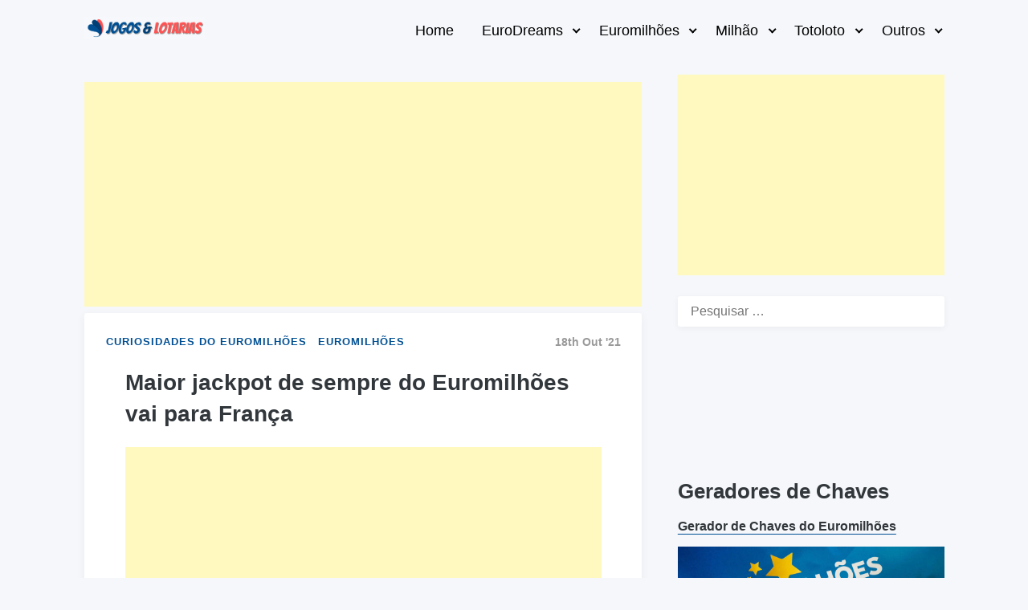

--- FILE ---
content_type: text/html; charset=UTF-8
request_url: https://jogoselotarias.com/maior-jackpot-de-sempre-do-euromilhoes-vai-para-franca/
body_size: 10814
content:
<!doctype html>
<html lang="pt-PT" prefix="og: https://ogp.me/ns#" class="no-js">
<head>

	
	<script src="https://jsc.mgid.com/site/744236.js" async type="fc337c15d442d2f93c6c8d5a-text/javascript">
</script>

	<script src="https://jsc.mgid.com/site/744236.js" async type="fc337c15d442d2f93c6c8d5a-text/javascript">
</script>

	
	<meta name='ir-site-verification-token' value='-2068725827'>

<meta name="google-site-verification" content="lQBMhbcTQtGkhs-XTlktwXmnjkoAmGvplpQrcOosyrw" />

<script async src="https://pagead2.googlesyndication.com/pagead/js/adsbygoogle.js?client=ca-pub-2145635206783417" crossorigin="anonymous" type="fc337c15d442d2f93c6c8d5a-text/javascript"></script>
	
	<meta charset="UTF-8">
	<meta name="viewport" content="width=device-width, initial-scale=1, minimum-scale=1">
	<link rel="profile" href="https://gmpg.org/xfn/11">

		<!-- Chrome, Firefox OS and Opera -->
	<meta name="theme-color" content="#004f93">
	<!-- Windows Phone -->
	<meta name="msapplication-navbutton-color" content="#004f93">
	<!-- iOS Safari -->
	<meta name="apple-mobile-web-app-capable" content="yes">
	<meta name="apple-mobile-web-app-status-bar-style" content="black-translucent">

			<script type="fc337c15d442d2f93c6c8d5a-text/javascript">document.documentElement.classList.remove("no-js");</script>
	
	
<!-- Search Engine Optimization by Rank Math - https://rankmath.com/ -->
<title>Maior jackpot de sempre do Euromilhões vai para França - Jogos &amp; Lotarias</title>
<meta name="description" content="O maior jackpot de sempre do Euromilhões, no valor de 220 milhões de euros, vai para o bolso de um único apostador na França."/>
<meta name="robots" content="follow, index, max-snippet:-1, max-video-preview:-1, max-image-preview:large"/>
<link rel="canonical" href="https://jogoselotarias.com/maior-jackpot-de-sempre-do-euromilhoes-vai-para-franca/" />
<meta property="og:locale" content="pt_PT" />
<meta property="og:type" content="article" />
<meta property="og:title" content="Maior jackpot de sempre do Euromilhões vai para França - Jogos &amp; Lotarias" />
<meta property="og:description" content="O maior jackpot de sempre do Euromilhões, no valor de 220 milhões de euros, vai para o bolso de um único apostador na França." />
<meta property="og:url" content="https://jogoselotarias.com/maior-jackpot-de-sempre-do-euromilhoes-vai-para-franca/" />
<meta property="og:site_name" content="Jogos &amp; Lotarias" />
<meta property="article:section" content="Curiosidades do Euromilhões" />
<meta property="og:updated_time" content="2021-11-08T12:08:49+01:00" />
<meta property="article:published_time" content="2021-10-18T10:42:25+01:00" />
<meta property="article:modified_time" content="2021-11-08T12:08:49+01:00" />
<meta name="twitter:card" content="summary_large_image" />
<meta name="twitter:title" content="Maior jackpot de sempre do Euromilhões vai para França - Jogos &amp; Lotarias" />
<meta name="twitter:description" content="O maior jackpot de sempre do Euromilhões, no valor de 220 milhões de euros, vai para o bolso de um único apostador na França." />
<meta name="twitter:label1" content="Written by" />
<meta name="twitter:data1" content="Jogos &#038; Lotarias" />
<meta name="twitter:label2" content="Time to read" />
<meta name="twitter:data2" content="Less than a minute" />
<script type="application/ld+json" class="rank-math-schema">{"@context":"https://schema.org","@graph":[{"@type":["Person","Organization"],"@id":"https://jogoselotarias.com/#person","name":"Jogos &amp; Lotarias","logo":{"@type":"ImageObject","@id":"https://jogoselotarias.com/#logo","url":"https://jogoselotarias.com/wp-content/uploads/2024/03/Jogos-e-Lotarias-Lovo-v2-Cinza-150x150.png","contentUrl":"https://jogoselotarias.com/wp-content/uploads/2024/03/Jogos-e-Lotarias-Lovo-v2-Cinza-150x150.png","caption":"Jogos &amp; Lotarias","inLanguage":"pt-PT"},"image":{"@type":"ImageObject","@id":"https://jogoselotarias.com/#logo","url":"https://jogoselotarias.com/wp-content/uploads/2024/03/Jogos-e-Lotarias-Lovo-v2-Cinza-150x150.png","contentUrl":"https://jogoselotarias.com/wp-content/uploads/2024/03/Jogos-e-Lotarias-Lovo-v2-Cinza-150x150.png","caption":"Jogos &amp; Lotarias","inLanguage":"pt-PT"}},{"@type":"WebSite","@id":"https://jogoselotarias.com/#website","url":"https://jogoselotarias.com","name":"Jogos &amp; Lotarias","publisher":{"@id":"https://jogoselotarias.com/#person"},"inLanguage":"pt-PT"},{"@type":"WebPage","@id":"https://jogoselotarias.com/maior-jackpot-de-sempre-do-euromilhoes-vai-para-franca/#webpage","url":"https://jogoselotarias.com/maior-jackpot-de-sempre-do-euromilhoes-vai-para-franca/","name":"Maior jackpot de sempre do Euromilh\u00f5es vai para Fran\u00e7a - Jogos &amp; Lotarias","datePublished":"2021-10-18T10:42:25+01:00","dateModified":"2021-11-08T12:08:49+01:00","isPartOf":{"@id":"https://jogoselotarias.com/#website"},"inLanguage":"pt-PT"},{"@type":"Person","@id":"https://jogoselotarias.com/author/jogoselotarias/","name":"Jogos &#038; Lotarias","url":"https://jogoselotarias.com/author/jogoselotarias/","image":{"@type":"ImageObject","@id":"https://secure.gravatar.com/avatar/50991e88367d41e533506fcb14338c7dc35b26e25711ca930a968a4410fc6b71?s=96&amp;d=mm&amp;r=g","url":"https://secure.gravatar.com/avatar/50991e88367d41e533506fcb14338c7dc35b26e25711ca930a968a4410fc6b71?s=96&amp;d=mm&amp;r=g","caption":"Jogos &#038; Lotarias","inLanguage":"pt-PT"},"sameAs":["http://jogoselotarias.com"]},{"@type":"BlogPosting","headline":"Maior jackpot de sempre do Euromilh\u00f5es vai para Fran\u00e7a - Jogos &amp; Lotarias","keywords":"jackpot","datePublished":"2021-10-18T10:42:25+01:00","dateModified":"2021-11-08T12:08:49+01:00","articleSection":"Curiosidades do Euromilh\u00f5es, Euromilh\u00f5es","author":{"@id":"https://jogoselotarias.com/author/jogoselotarias/","name":"Jogos &amp; Lotarias"},"publisher":{"@id":"https://jogoselotarias.com/#person"},"description":"O maior jackpot de sempre do Euromilh\u00f5es, no valor de 220 milh\u00f5es de euros, vai para o bolso de um \u00fanico apostador na Fran\u00e7a.","name":"Maior jackpot de sempre do Euromilh\u00f5es vai para Fran\u00e7a - Jogos &amp; Lotarias","@id":"https://jogoselotarias.com/maior-jackpot-de-sempre-do-euromilhoes-vai-para-franca/#richSnippet","isPartOf":{"@id":"https://jogoselotarias.com/maior-jackpot-de-sempre-do-euromilhoes-vai-para-franca/#webpage"},"inLanguage":"pt-PT","mainEntityOfPage":{"@id":"https://jogoselotarias.com/maior-jackpot-de-sempre-do-euromilhoes-vai-para-franca/#webpage"}}]}</script>
<!-- /Rank Math WordPress SEO plugin -->

<link rel='dns-prefetch' href='//platform-api.sharethis.com' />
<link rel="alternate" type="application/rss+xml" title="Jogos &amp; Lotarias &raquo; Feed" href="https://jogoselotarias.com/feed/" />
<link rel="alternate" title="oEmbed (JSON)" type="application/json+oembed" href="https://jogoselotarias.com/wp-json/oembed/1.0/embed?url=https%3A%2F%2Fjogoselotarias.com%2Fmaior-jackpot-de-sempre-do-euromilhoes-vai-para-franca%2F" />
<link rel="alternate" title="oEmbed (XML)" type="text/xml+oembed" href="https://jogoselotarias.com/wp-json/oembed/1.0/embed?url=https%3A%2F%2Fjogoselotarias.com%2Fmaior-jackpot-de-sempre-do-euromilhoes-vai-para-franca%2F&#038;format=xml" />
<style id='wp-img-auto-sizes-contain-inline-css' type='text/css'>
img:is([sizes=auto i],[sizes^="auto," i]){contain-intrinsic-size:3000px 1500px}
/*# sourceURL=wp-img-auto-sizes-contain-inline-css */
</style>

<style id='wp-emoji-styles-inline-css' type='text/css'>

	img.wp-smiley, img.emoji {
		display: inline !important;
		border: none !important;
		box-shadow: none !important;
		height: 1em !important;
		width: 1em !important;
		margin: 0 0.07em !important;
		vertical-align: -0.1em !important;
		background: none !important;
		padding: 0 !important;
	}
/*# sourceURL=wp-emoji-styles-inline-css */
</style>
<link rel='stylesheet' id='wp-block-library-css' href='https://jogoselotarias.com/wp-includes/css/dist/block-library/style.min.css?ver=6.9' type='text/css' media='all' />
<style id='global-styles-inline-css' type='text/css'>
:root{--wp--preset--aspect-ratio--square: 1;--wp--preset--aspect-ratio--4-3: 4/3;--wp--preset--aspect-ratio--3-4: 3/4;--wp--preset--aspect-ratio--3-2: 3/2;--wp--preset--aspect-ratio--2-3: 2/3;--wp--preset--aspect-ratio--16-9: 16/9;--wp--preset--aspect-ratio--9-16: 9/16;--wp--preset--color--black: #000000;--wp--preset--color--cyan-bluish-gray: #abb8c3;--wp--preset--color--white: #ffffff;--wp--preset--color--pale-pink: #f78da7;--wp--preset--color--vivid-red: #cf2e2e;--wp--preset--color--luminous-vivid-orange: #ff6900;--wp--preset--color--luminous-vivid-amber: #fcb900;--wp--preset--color--light-green-cyan: #7bdcb5;--wp--preset--color--vivid-green-cyan: #00d084;--wp--preset--color--pale-cyan-blue: #8ed1fc;--wp--preset--color--vivid-cyan-blue: #0693e3;--wp--preset--color--vivid-purple: #9b51e0;--wp--preset--color--pixigo-green: #31B237;--wp--preset--gradient--vivid-cyan-blue-to-vivid-purple: linear-gradient(135deg,rgb(6,147,227) 0%,rgb(155,81,224) 100%);--wp--preset--gradient--light-green-cyan-to-vivid-green-cyan: linear-gradient(135deg,rgb(122,220,180) 0%,rgb(0,208,130) 100%);--wp--preset--gradient--luminous-vivid-amber-to-luminous-vivid-orange: linear-gradient(135deg,rgb(252,185,0) 0%,rgb(255,105,0) 100%);--wp--preset--gradient--luminous-vivid-orange-to-vivid-red: linear-gradient(135deg,rgb(255,105,0) 0%,rgb(207,46,46) 100%);--wp--preset--gradient--very-light-gray-to-cyan-bluish-gray: linear-gradient(135deg,rgb(238,238,238) 0%,rgb(169,184,195) 100%);--wp--preset--gradient--cool-to-warm-spectrum: linear-gradient(135deg,rgb(74,234,220) 0%,rgb(151,120,209) 20%,rgb(207,42,186) 40%,rgb(238,44,130) 60%,rgb(251,105,98) 80%,rgb(254,248,76) 100%);--wp--preset--gradient--blush-light-purple: linear-gradient(135deg,rgb(255,206,236) 0%,rgb(152,150,240) 100%);--wp--preset--gradient--blush-bordeaux: linear-gradient(135deg,rgb(254,205,165) 0%,rgb(254,45,45) 50%,rgb(107,0,62) 100%);--wp--preset--gradient--luminous-dusk: linear-gradient(135deg,rgb(255,203,112) 0%,rgb(199,81,192) 50%,rgb(65,88,208) 100%);--wp--preset--gradient--pale-ocean: linear-gradient(135deg,rgb(255,245,203) 0%,rgb(182,227,212) 50%,rgb(51,167,181) 100%);--wp--preset--gradient--electric-grass: linear-gradient(135deg,rgb(202,248,128) 0%,rgb(113,206,126) 100%);--wp--preset--gradient--midnight: linear-gradient(135deg,rgb(2,3,129) 0%,rgb(40,116,252) 100%);--wp--preset--font-size--small: 16px;--wp--preset--font-size--medium: 20px;--wp--preset--font-size--large: 36px;--wp--preset--font-size--x-large: 42px;--wp--preset--font-size--regular: 20px;--wp--preset--font-size--larger: 48px;--wp--preset--spacing--20: 0.44rem;--wp--preset--spacing--30: 0.67rem;--wp--preset--spacing--40: 1rem;--wp--preset--spacing--50: 1.5rem;--wp--preset--spacing--60: 2.25rem;--wp--preset--spacing--70: 3.38rem;--wp--preset--spacing--80: 5.06rem;--wp--preset--shadow--natural: 6px 6px 9px rgba(0, 0, 0, 0.2);--wp--preset--shadow--deep: 12px 12px 50px rgba(0, 0, 0, 0.4);--wp--preset--shadow--sharp: 6px 6px 0px rgba(0, 0, 0, 0.2);--wp--preset--shadow--outlined: 6px 6px 0px -3px rgb(255, 255, 255), 6px 6px rgb(0, 0, 0);--wp--preset--shadow--crisp: 6px 6px 0px rgb(0, 0, 0);}:where(.is-layout-flex){gap: 0.5em;}:where(.is-layout-grid){gap: 0.5em;}body .is-layout-flex{display: flex;}.is-layout-flex{flex-wrap: wrap;align-items: center;}.is-layout-flex > :is(*, div){margin: 0;}body .is-layout-grid{display: grid;}.is-layout-grid > :is(*, div){margin: 0;}:where(.wp-block-columns.is-layout-flex){gap: 2em;}:where(.wp-block-columns.is-layout-grid){gap: 2em;}:where(.wp-block-post-template.is-layout-flex){gap: 1.25em;}:where(.wp-block-post-template.is-layout-grid){gap: 1.25em;}.has-black-color{color: var(--wp--preset--color--black) !important;}.has-cyan-bluish-gray-color{color: var(--wp--preset--color--cyan-bluish-gray) !important;}.has-white-color{color: var(--wp--preset--color--white) !important;}.has-pale-pink-color{color: var(--wp--preset--color--pale-pink) !important;}.has-vivid-red-color{color: var(--wp--preset--color--vivid-red) !important;}.has-luminous-vivid-orange-color{color: var(--wp--preset--color--luminous-vivid-orange) !important;}.has-luminous-vivid-amber-color{color: var(--wp--preset--color--luminous-vivid-amber) !important;}.has-light-green-cyan-color{color: var(--wp--preset--color--light-green-cyan) !important;}.has-vivid-green-cyan-color{color: var(--wp--preset--color--vivid-green-cyan) !important;}.has-pale-cyan-blue-color{color: var(--wp--preset--color--pale-cyan-blue) !important;}.has-vivid-cyan-blue-color{color: var(--wp--preset--color--vivid-cyan-blue) !important;}.has-vivid-purple-color{color: var(--wp--preset--color--vivid-purple) !important;}.has-black-background-color{background-color: var(--wp--preset--color--black) !important;}.has-cyan-bluish-gray-background-color{background-color: var(--wp--preset--color--cyan-bluish-gray) !important;}.has-white-background-color{background-color: var(--wp--preset--color--white) !important;}.has-pale-pink-background-color{background-color: var(--wp--preset--color--pale-pink) !important;}.has-vivid-red-background-color{background-color: var(--wp--preset--color--vivid-red) !important;}.has-luminous-vivid-orange-background-color{background-color: var(--wp--preset--color--luminous-vivid-orange) !important;}.has-luminous-vivid-amber-background-color{background-color: var(--wp--preset--color--luminous-vivid-amber) !important;}.has-light-green-cyan-background-color{background-color: var(--wp--preset--color--light-green-cyan) !important;}.has-vivid-green-cyan-background-color{background-color: var(--wp--preset--color--vivid-green-cyan) !important;}.has-pale-cyan-blue-background-color{background-color: var(--wp--preset--color--pale-cyan-blue) !important;}.has-vivid-cyan-blue-background-color{background-color: var(--wp--preset--color--vivid-cyan-blue) !important;}.has-vivid-purple-background-color{background-color: var(--wp--preset--color--vivid-purple) !important;}.has-black-border-color{border-color: var(--wp--preset--color--black) !important;}.has-cyan-bluish-gray-border-color{border-color: var(--wp--preset--color--cyan-bluish-gray) !important;}.has-white-border-color{border-color: var(--wp--preset--color--white) !important;}.has-pale-pink-border-color{border-color: var(--wp--preset--color--pale-pink) !important;}.has-vivid-red-border-color{border-color: var(--wp--preset--color--vivid-red) !important;}.has-luminous-vivid-orange-border-color{border-color: var(--wp--preset--color--luminous-vivid-orange) !important;}.has-luminous-vivid-amber-border-color{border-color: var(--wp--preset--color--luminous-vivid-amber) !important;}.has-light-green-cyan-border-color{border-color: var(--wp--preset--color--light-green-cyan) !important;}.has-vivid-green-cyan-border-color{border-color: var(--wp--preset--color--vivid-green-cyan) !important;}.has-pale-cyan-blue-border-color{border-color: var(--wp--preset--color--pale-cyan-blue) !important;}.has-vivid-cyan-blue-border-color{border-color: var(--wp--preset--color--vivid-cyan-blue) !important;}.has-vivid-purple-border-color{border-color: var(--wp--preset--color--vivid-purple) !important;}.has-vivid-cyan-blue-to-vivid-purple-gradient-background{background: var(--wp--preset--gradient--vivid-cyan-blue-to-vivid-purple) !important;}.has-light-green-cyan-to-vivid-green-cyan-gradient-background{background: var(--wp--preset--gradient--light-green-cyan-to-vivid-green-cyan) !important;}.has-luminous-vivid-amber-to-luminous-vivid-orange-gradient-background{background: var(--wp--preset--gradient--luminous-vivid-amber-to-luminous-vivid-orange) !important;}.has-luminous-vivid-orange-to-vivid-red-gradient-background{background: var(--wp--preset--gradient--luminous-vivid-orange-to-vivid-red) !important;}.has-very-light-gray-to-cyan-bluish-gray-gradient-background{background: var(--wp--preset--gradient--very-light-gray-to-cyan-bluish-gray) !important;}.has-cool-to-warm-spectrum-gradient-background{background: var(--wp--preset--gradient--cool-to-warm-spectrum) !important;}.has-blush-light-purple-gradient-background{background: var(--wp--preset--gradient--blush-light-purple) !important;}.has-blush-bordeaux-gradient-background{background: var(--wp--preset--gradient--blush-bordeaux) !important;}.has-luminous-dusk-gradient-background{background: var(--wp--preset--gradient--luminous-dusk) !important;}.has-pale-ocean-gradient-background{background: var(--wp--preset--gradient--pale-ocean) !important;}.has-electric-grass-gradient-background{background: var(--wp--preset--gradient--electric-grass) !important;}.has-midnight-gradient-background{background: var(--wp--preset--gradient--midnight) !important;}.has-small-font-size{font-size: var(--wp--preset--font-size--small) !important;}.has-medium-font-size{font-size: var(--wp--preset--font-size--medium) !important;}.has-large-font-size{font-size: var(--wp--preset--font-size--large) !important;}.has-x-large-font-size{font-size: var(--wp--preset--font-size--x-large) !important;}
/*# sourceURL=global-styles-inline-css */
</style>

<style id='classic-theme-styles-inline-css' type='text/css'>
/*! This file is auto-generated */
.wp-block-button__link{color:#fff;background-color:#32373c;border-radius:9999px;box-shadow:none;text-decoration:none;padding:calc(.667em + 2px) calc(1.333em + 2px);font-size:1.125em}.wp-block-file__button{background:#32373c;color:#fff;text-decoration:none}
/*# sourceURL=/wp-includes/css/classic-themes.min.css */
</style>
<link rel='stylesheet' id='eurodreams-style-css' href='https://jogoselotarias.com/wp-content/plugins/eurodreams-generator-plugin/assets/css/eurodreams.css?ver=1.0.0' type='text/css' media='all' />
<link rel='stylesheet' id='em-pulse-style-css' href='https://jogoselotarias.com/wp-content/plugins/euromilhoes-generator-plugin-pulse/assets/css/euromilhoes.css?ver=1.0.0' type='text/css' media='all' />
<link rel='stylesheet' id='share-this-share-buttons-sticky-css' href='https://jogoselotarias.com/wp-content/plugins/sharethis-share-buttons/css/mu-style.css?ver=1754908185' type='text/css' media='all' />
<link rel='stylesheet' id='totoloto-blue-style-css' href='https://jogoselotarias.com/wp-content/plugins/totoloto-generator-plugin-blue/assets/css/totoloto.css?ver=1.0.0' type='text/css' media='all' />
<link rel='stylesheet' id='pixigo-base-style-css' href='https://jogoselotarias.com/wp-content/themes/pixigo/style.css?ver=1.0.16' type='text/css' media='all' />
<script type="fc337c15d442d2f93c6c8d5a-text/javascript" src="//platform-api.sharethis.com/js/sharethis.js?ver=2.3.6#property=612a176482028300120e708b&amp;product=sticky-buttons&amp;source=sharethis-share-buttons-wordpress" id="share-this-share-buttons-mu-js"></script>
<script type="fc337c15d442d2f93c6c8d5a-text/javascript" id="pixigo-navigation-js-extra">
/* <![CDATA[ */
var pixigoScreenReaderText = {"expand":"Expand child menu","collapse":"Collapse child menu"};
//# sourceURL=pixigo-navigation-js-extra
/* ]]> */
</script>
<script type="fc337c15d442d2f93c6c8d5a-text/javascript" src="https://jogoselotarias.com/wp-content/themes/pixigo/js/navigation.js?ver=1.0.16" id="pixigo-navigation-js" defer></script>
<script type="fc337c15d442d2f93c6c8d5a-text/javascript" src="https://jogoselotarias.com/wp-content/themes/pixigo/pluggable/lazyload/js/lazyload.js?ver=20151215" id="pixigo-lazy-load-images-js" defer></script>
<link rel="https://api.w.org/" href="https://jogoselotarias.com/wp-json/" /><link rel="alternate" title="JSON" type="application/json" href="https://jogoselotarias.com/wp-json/wp/v2/posts/435" /><link rel="EditURI" type="application/rsd+xml" title="RSD" href="https://jogoselotarias.com/xmlrpc.php?rsd" />
<meta name="generator" content="WordPress 6.9" />
<link rel='shortlink' href='https://jogoselotarias.com/?p=435' />
<link rel="preload" id="pixigo-content-preload" href="https://jogoselotarias.com/wp-content/themes/pixigo/css/content.css?ver=1.0.16" as="style" />
<link rel="preload" id="pixigo-widgets-preload" href="https://jogoselotarias.com/wp-content/themes/pixigo/css/widgets.css?ver=1.0.16" as="style" />
<style>body { --color-primary: #004f93;}</style><link rel="icon" href="https://jogoselotarias.com/wp-content/uploads/2021/08/cropped-Moeda-de-Euro-32x32.png" sizes="32x32" />
<link rel="icon" href="https://jogoselotarias.com/wp-content/uploads/2021/08/cropped-Moeda-de-Euro-192x192.png" sizes="192x192" />
<link rel="apple-touch-icon" href="https://jogoselotarias.com/wp-content/uploads/2021/08/cropped-Moeda-de-Euro-180x180.png" />
<meta name="msapplication-TileImage" content="https://jogoselotarias.com/wp-content/uploads/2021/08/cropped-Moeda-de-Euro-270x270.png" />
	


	
</head>

<body class="wp-singular post-template-default single single-post postid-435 single-format-standard wp-custom-logo wp-theme-pixigo has-sidebar">
<div id="page" class="site">

	<a class="skip-link screen-reader-text" href="#primary">Skip to content</a>

		<header id="masthead" class="site-header" itemscope itemtype="http://schema.org/WPHeader">

			<div class="site-branding">

				<a href="https://jogoselotarias.com/" class="custom-logo-link" rel="home"><img width="400" height="75" src="https://jogoselotarias.com/wp-content/themes/pixigo/images/placeholder.svg" class="custom-logo lazy" alt="Jogos &amp; Lotarias" decoding="async" data-src="https://jogoselotarias.com/wp-content/uploads/2024/03/Jogos-e-Lotarias-Lovo-v2-Cinza.png" data-srcset="https://jogoselotarias.com/wp-content/uploads/2024/03/Jogos-e-Lotarias-Lovo-v2-Cinza.png 400w, https://jogoselotarias.com/wp-content/uploads/2024/03/Jogos-e-Lotarias-Lovo-v2-Cinza-300x56.png 300w" data-sizes="(min-width: 960px) 75vw, 100vw" /></a>
			</div><!-- .site-branding -->

			<nav id="site-navigation" class="main-navigation" aria-label="Main menu"
								itemscope itemtype="http://schema.org/SiteNavigationElement" role="navigation"
			>
				
				<button class="menu-toggle" aria-label="Open menu" aria-controls="primary-menu" aria-expanded="false"
									>
					Menu				</button>

				<div class="primary-menu-container">
					<ul id="primary-menu" class="menu"><li id="menu-item-30" class="menu-item menu-item-type-custom menu-item-object-custom menu-item-home menu-item-30"><a href="https://jogoselotarias.com/">Home</a></li>
<li id="menu-item-4754" class="menu-item menu-item-type-taxonomy menu-item-object-category menu-item-has-children menu-item-4754"><a href="https://jogoselotarias.com/categoria/eurodreams/">EuroDreams</a><span class="dropdown"><i class="dropdown-symbol"></i></span>
<ul class="sub-menu">
	<li id="menu-item-4755" class="menu-item menu-item-type-taxonomy menu-item-object-category menu-item-4755"><a href="https://jogoselotarias.com/categoria/eurodreams/chaves-do-eurodreams/">Chaves do EuroDreams</a></li>
	<li id="menu-item-4756" class="menu-item menu-item-type-taxonomy menu-item-object-category menu-item-4756"><a href="https://jogoselotarias.com/categoria/eurodreams/curiosidades-do-eurodreams/">Curiosidades do EuroDreams</a></li>
	<li id="menu-item-4751" class="menu-item menu-item-type-post_type menu-item-object-page menu-item-4751"><a href="https://jogoselotarias.com/gerador-de-chaves-do-eurodreams/">Gerador de Chaves do EuroDreams</a></li>
</ul>
</li>
<li id="menu-item-19" class="menu-item menu-item-type-taxonomy menu-item-object-category current-post-ancestor current-menu-parent current-post-parent menu-item-has-children menu-item-19"><a href="https://jogoselotarias.com/categoria/euromilhoes/">Euromilhões</a><span class="dropdown"><i class="dropdown-symbol"></i></span>
<ul class="sub-menu">
	<li id="menu-item-667" class="menu-item menu-item-type-taxonomy menu-item-object-category menu-item-667"><a href="https://jogoselotarias.com/categoria/euromilhoes/chaves-do-euromilhoes/">Chaves do Euromilhões</a></li>
	<li id="menu-item-678" class="menu-item menu-item-type-taxonomy menu-item-object-category current-post-ancestor current-menu-parent current-post-parent menu-item-678"><a href="https://jogoselotarias.com/categoria/euromilhoes/curiosidades-euromilhoes/">Curiosidades do Euromilhões</a></li>
	<li id="menu-item-680" class="menu-item menu-item-type-taxonomy menu-item-object-category menu-item-680"><a href="https://jogoselotarias.com/categoria/euromilhoes/onde-saiu-o-euromilhoes/">Onde Saiu o Euromilhões?</a></li>
	<li id="menu-item-4753" class="menu-item menu-item-type-post_type menu-item-object-page menu-item-4753"><a href="https://jogoselotarias.com/gerador-de-chaves-do-euromilhoes/">Gerador de Chaves do Euromilhões</a></li>
</ul>
</li>
<li id="menu-item-22" class="menu-item menu-item-type-taxonomy menu-item-object-category menu-item-has-children menu-item-22"><a href="https://jogoselotarias.com/categoria/milhao/">Milhão</a><span class="dropdown"><i class="dropdown-symbol"></i></span>
<ul class="sub-menu">
	<li id="menu-item-668" class="menu-item menu-item-type-taxonomy menu-item-object-category menu-item-668"><a href="https://jogoselotarias.com/categoria/milhao/chaves-do-milhao/">Chaves do Milhão</a></li>
	<li id="menu-item-679" class="menu-item menu-item-type-taxonomy menu-item-object-category menu-item-679"><a href="https://jogoselotarias.com/categoria/milhao/curiosidades-milhao/">Curiosidades do Milhão</a></li>
	<li id="menu-item-681" class="menu-item menu-item-type-taxonomy menu-item-object-category menu-item-681"><a href="https://jogoselotarias.com/categoria/milhao/onde-saiu-o-milhao/">Onde Saiu o Milhão?</a></li>
</ul>
</li>
<li id="menu-item-28" class="menu-item menu-item-type-taxonomy menu-item-object-category menu-item-has-children menu-item-28"><a href="https://jogoselotarias.com/categoria/totoloto/">Totoloto</a><span class="dropdown"><i class="dropdown-symbol"></i></span>
<ul class="sub-menu">
	<li id="menu-item-1023" class="menu-item menu-item-type-taxonomy menu-item-object-category menu-item-1023"><a href="https://jogoselotarias.com/categoria/totoloto/chaves-do-totoloto/">Chaves do Totoloto</a></li>
	<li id="menu-item-974" class="menu-item menu-item-type-custom menu-item-object-custom menu-item-974"><a href="https://jogoselotarias.com/categoria/totoloto/curiosidades-do-totoloto/">Curiosidades do Totoloto</a></li>
	<li id="menu-item-4752" class="menu-item menu-item-type-post_type menu-item-object-page menu-item-4752"><a href="https://jogoselotarias.com/gerador-de-chaves-do-totoloto/">Gerador de Chaves do Totoloto</a></li>
</ul>
</li>
<li id="menu-item-669" class="menu-item menu-item-type-custom menu-item-object-custom menu-item-has-children menu-item-669"><a href="#">Outros</a><span class="dropdown"><i class="dropdown-symbol"></i></span>
<ul class="sub-menu">
	<li id="menu-item-1893" class="menu-item menu-item-type-taxonomy menu-item-object-category menu-item-1893"><a href="https://jogoselotarias.com/categoria/euromilhoes/chuva-de-milionarios/">Chuva de Milionários</a></li>
	<li id="menu-item-20" class="menu-item menu-item-type-taxonomy menu-item-object-category menu-item-20"><a href="https://jogoselotarias.com/categoria/lotaria-classica/">Lotaria Clássica</a></li>
	<li id="menu-item-21" class="menu-item menu-item-type-taxonomy menu-item-object-category menu-item-21"><a href="https://jogoselotarias.com/categoria/lotaria-popular/">Lotaria Popular</a></li>
	<li id="menu-item-670" class="menu-item menu-item-type-taxonomy menu-item-object-category menu-item-670"><a href="https://jogoselotarias.com/categoria/placard/">Placard</a></li>
	<li id="menu-item-671" class="menu-item menu-item-type-taxonomy menu-item-object-category menu-item-671"><a href="https://jogoselotarias.com/categoria/raspadinha/">Raspadinha</a></li>
	<li id="menu-item-26" class="menu-item menu-item-type-taxonomy menu-item-object-category menu-item-26"><a href="https://jogoselotarias.com/categoria/totobola/">Totobola</a></li>
	<li id="menu-item-27" class="menu-item menu-item-type-taxonomy menu-item-object-category menu-item-27"><a href="https://jogoselotarias.com/categoria/totobola-extra/">Totobola Extra</a></li>
</ul>
</li>
</ul>				</div>
			</nav><!-- #site-navigation -->
		</header><!-- #masthead -->

	<main id="primary" class="site-main">

		<div class='code-block code-block-4' style='margin: 8px 0; clear: both;'>
<center>
<script async src="https://pagead2.googlesyndication.com/pagead/js/adsbygoogle.js?client=ca-pub-2145635206783417" crossorigin="anonymous" type="fc337c15d442d2f93c6c8d5a-text/javascript"></script>
<!-- Jogos & Lotarias - Banner TOPO -->
<ins class="adsbygoogle"
     style="display:block"
     data-ad-client="ca-pub-2145635206783417"
     data-ad-slot="4222009286"
     data-ad-format="auto"
     data-full-width-responsive="true"></ins>
<script type="fc337c15d442d2f93c6c8d5a-text/javascript">
     (adsbygoogle = window.adsbygoogle || []).push({});
</script>
</center></div>
<link rel='stylesheet' id='pixigo-content-css' href='https://jogoselotarias.com/wp-content/themes/pixigo/css/content.css?ver=1.0.16' type='text/css' media='all' />

<article id="post-435" class="card post-435 post type-post status-publish format-standard hentry category-curiosidades-euromilhoes category-euromilhoes">

			<div class="entry-meta">
			<div class="cat-links">
		<div class="cat-link">
					<a href="https://jogoselotarias.com/categoria/euromilhoes/curiosidades-euromilhoes/">
				<span>Curiosidades do Euromilhões</span>
			</a>
					<a href="https://jogoselotarias.com/categoria/euromilhoes/">
				<span>Euromilhões</span>
			</a>
				</div>

		</div>
			<div class="post-meta">
				<span class="posted-on"><time itemprop="datePublished" class="entry-date published" content="2021-10-18T10:42:25+01:00">18th Out &#039;21</time><meta itemprop="dateModified" content="2021-11-08T12:08:49+01:00"> </span>			</div>
		</div><!-- .entry-meta -->
	
	<header class="entry-header">
		<h1 class="entry-title">Maior jackpot de sempre do Euromilhões vai para França</h1>	</header><!-- .entry-header -->

	
	<div class="entry-content">
		<div class='code-block code-block-1' style='margin: 8px 0; clear: both;'>
<script async src="https://pagead2.googlesyndication.com/pagead/js/adsbygoogle.js?client=ca-pub-2145635206783417" crossorigin="anonymous" type="fc337c15d442d2f93c6c8d5a-text/javascript"></script>
<!-- Jogos & Lotarias - AD 1 -->
<ins class="adsbygoogle"
     style="display:block"
     data-ad-client="ca-pub-2145635206783417"
     data-ad-slot="3880837089"
     data-ad-format="auto"
     data-full-width-responsive="true"></ins>
<script type="fc337c15d442d2f93c6c8d5a-text/javascript">
     (adsbygoogle = window.adsbygoogle || []).push({});
</script></div>
<div style="margin-top: 0px; margin-bottom: 0px;" class="sharethis-inline-share-buttons" ></div><p><strong>O maior jackpot de sempre do Euromilhões, no valor de 220 milhões de euros, vai para o bolso de um único apostador na França.</strong></p>
<p>Esta sexta-feira nasceu mais um excêntrico. O <strong>maior jackpot de sempre no Euromilhões</strong>, que esteve em jogo no sorteio 083/2021, desta sexta-feira, dia 15 de Outubro de 2021 &#8211; no valor de <strong>220 milhões de euros</strong> -, saiu a um único apostador que registou o seu boletim na França.</p><div class='code-block code-block-9' style='margin: 8px 0; clear: both;'>
<script async src="https://pagead2.googlesyndication.com/pagead/js/adsbygoogle.js?client=ca-pub-2145635206783417" crossorigin="anonymous" type="fc337c15d442d2f93c6c8d5a-text/javascript"></script>
<ins class="adsbygoogle"
     style="display:block; text-align:center;"
     data-ad-layout="in-article"
     data-ad-format="fluid"
     data-ad-client="ca-pub-2145635206783417"
     data-ad-slot="3942367324"></ins>
<script type="fc337c15d442d2f93c6c8d5a-text/javascript">
     (adsbygoogle = window.adsbygoogle || []).push({});
</script></div>

<div class='code-block code-block-3' style='margin: 8px 0; clear: both;'>
<script async src="https://pagead2.googlesyndication.com/pagead/js/adsbygoogle.js?client=ca-pub-2145635206783417" crossorigin="anonymous" type="fc337c15d442d2f93c6c8d5a-text/javascript"></script>
<!-- Jogos & Lotarias - In Article -->
<ins class="adsbygoogle"
     style="display:block"
     data-ad-client="ca-pub-2145635206783417"
     data-ad-slot="6060261953"
     data-ad-format="auto"
     data-full-width-responsive="true"></ins>
<script type="fc337c15d442d2f93c6c8d5a-text/javascript">
     (adsbygoogle = window.adsbygoogle || []).push({});
</script></div>
<p>Apenas um apostador acertou na chave vencedora do maior <strong>jackpot de sempre no Euromilhões</strong>. Saíram ainda sete segundos prémios, todos eles no estrangeiro, no valor de <strong>4.608.445,76 euros</strong> e 13 terceiros prémios, também eles no estrangeiro, no valor de <strong>33.931,79 euros</strong>.</p>
<p>Vale a pena relembrar que a <a title="Chave do Euromilhões (15 de Outubro de 2021)" target="_blank" href="https://jogoselotarias.com/chave-do-euromilhoes-15-de-outubro-de-2021/" rel="noopener">chave milionária do sorteio do Euromilhões desta sexta-feira</a> (sorteio número 083/2021), dia 15 de Outubro de 2021, é constituída pelos números <strong>21 – 26 – 31 – 34 – 49</strong> e pelas estrelas <strong>2 e 5</strong>.</p>
<p>No próximo sorteio do jogo mais excêntrico de Portugal, que se realizará na próxima terça-feira, dia 19 de Outubro de 2021, terá como primeiro prémio o valor de <strong>17 milhões de euros</strong> (valor mínimo do primeiro prémio do <strong>sorteio do Euromilhões</strong>).</p>
<p><strong>Nota:</strong> A divulgação desta informação não dispensa a consulta na página oficial dos <a title="Jogos da Santa Casa da Misericórdia" target="_blank" href="https://www.jogossantacasa.pt/web/SCCartazResult/" rel="noopener">Jogos da Santa Casa da Misericórdia</a>.</p>
<div class='code-block code-block-2' style='margin: 8px 0; clear: both;'>
<script async src="https://pagead2.googlesyndication.com/pagead/js/adsbygoogle.js?client=ca-pub-2145635206783417" crossorigin="anonymous" type="fc337c15d442d2f93c6c8d5a-text/javascript"></script>
<!-- Jogos & Lotarias - AD 2 -->
<ins class="adsbygoogle"
     style="display:block"
     data-ad-client="ca-pub-2145635206783417"
     data-ad-slot="2184612039"
     data-ad-format="auto"
     data-full-width-responsive="true"></ins>
<script type="fc337c15d442d2f93c6c8d5a-text/javascript">
     (adsbygoogle = window.adsbygoogle || []).push({});
</script></div>
<div class='code-block code-block-10' style='margin: 8px 0; clear: both;'>
<!-- Composite Start -->
<div id="M744236ScriptRootC1586080"></div>
<script src="https://jsc.mgid.com/j/o/jogoselotarias.com.1586080.js" async type="fc337c15d442d2f93c6c8d5a-text/javascript"></script>
<!-- Composite End --></div>
<!-- CONTENT END 1 -->
	</div><!-- .entry-content -->

	<footer class="entry-footer">

		
		
	</footer><!-- .entry-footer -->
</article><!-- #post-435 -->


		<div class="related-posts">
			<h4>Artigos Relacionados</h4>

			<div class="related-posts-grid">

					
						<article id="post-4889" class="card post-4889 post type-post status-publish format-standard has-post-thumbnail hentry category-euromilhoes category-onde-saiu-o-euromilhoes">

							<div class="entry-meta">
								<div class="cat-links">
		<div class="cat-link">
					<a href="https://jogoselotarias.com/categoria/euromilhoes/">
				<span>Euromilhões</span>
			</a>
					<a href="https://jogoselotarias.com/categoria/euromilhoes/onde-saiu-o-euromilhoes/">
				<span>Onde Saiu o Euromilhões?</span>
			</a>
				</div>

		</div>
								<div class="post-meta">
									<span class="posted-on"><time itemprop="datePublished" class="entry-date published" content="2026-01-13T00:00:00+01:00">13th Jan &#039;26</time><meta itemprop="dateModified" content="2026-01-12T11:17:04+01:00"> </span>								</div>
							</div><!-- .entry-meta -->

							<header class="entry-header">
								<h4 class="entry-title"><a href="https://jogoselotarias.com/onde-saiu-o-euromilhoes-13-de-janeiro-de-2026/" rel="bookmark">Onde Saiu o Euromilhões? (13 de Janeiro de 2026)</a></h4>							</header><!-- .entry-header -->

						</article><!-- #post-4889 -->

					
						<article id="post-4890" class="card post-4890 post type-post status-publish format-standard has-post-thumbnail hentry category-euromilhoes category-chaves-do-euromilhoes">

							<div class="entry-meta">
								<div class="cat-links">
		<div class="cat-link">
					<a href="https://jogoselotarias.com/categoria/euromilhoes/">
				<span>Euromilhões</span>
			</a>
					<a href="https://jogoselotarias.com/categoria/euromilhoes/chaves-do-euromilhoes/">
				<span>Chaves do Euromilhões</span>
			</a>
				</div>

		</div>
								<div class="post-meta">
									<span class="posted-on"><time itemprop="datePublished" class="entry-date published" content="2026-01-13T00:00:00+01:00">13th Jan &#039;26</time><meta itemprop="dateModified" content="2026-01-12T11:15:57+01:00"> </span>								</div>
							</div><!-- .entry-meta -->

							<header class="entry-header">
								<h4 class="entry-title"><a href="https://jogoselotarias.com/chave-do-euromilhoes-13-de-janeiro-de-2026/" rel="bookmark">Chave do Euromilhões (13 de Janeiro de 2026)</a></h4>							</header><!-- .entry-header -->

						</article><!-- #post-4890 -->

					
			</div> <!-- .related-posts-grid -->
		</div>

		<div class='code-block code-block-7' style='margin: 8px 0; clear: both;'>
<div data-type="_mgwidget" data-widget-id="1575566">
</div>
<script type="fc337c15d442d2f93c6c8d5a-text/javascript">(function(w,q){w[q]=w[q]||[];w[q].push(["_mgc.load"])})(window,"_mgq");
</script>
</div>

	</main><!-- #primary -->


<link rel='stylesheet' id='pixigo-widgets-css' href='https://jogoselotarias.com/wp-content/themes/pixigo/css/widgets.css?ver=1.0.16' type='text/css' media='all' />
<aside id="secondary" class="primary-sidebar widget-area" itemscope itemtype="http://schema.org/WPSideBar">
	<section id="custom_html-3" class="widget_text widget widget_custom_html"><div class="textwidget custom-html-widget"><center><script async src="https://pagead2.googlesyndication.com/pagead/js/adsbygoogle.js?client=ca-pub-2145635206783417" crossorigin="anonymous" type="fc337c15d442d2f93c6c8d5a-text/javascript"></script>
<!-- Jogos & Lotarias - Sidebar 2 -->
<ins class="adsbygoogle"
     style="display:block"
     data-ad-client="ca-pub-2145635206783417"
     data-ad-slot="1035181897"
     data-ad-format="auto"
     data-full-width-responsive="true"></ins>
<script type="fc337c15d442d2f93c6c8d5a-text/javascript">
     (adsbygoogle = window.adsbygoogle || []).push({});
</script></center></div></section><section id="search-2" class="widget widget_search"><form role="search" method="get" class="search-form" action="https://jogoselotarias.com/">
				<label>
					<span class="screen-reader-text">Pesquisar por:</span>
					<input type="search" class="search-field" placeholder="Pesquisar &hellip;" value="" name="s" />
				</label>
				<input type="submit" class="search-submit" value="Pesquisar" />
			</form></section><section id="custom_html-4" class="widget_text widget widget_custom_html"><div class="textwidget custom-html-widget"><center><iframe src="https://www.facebook.com/plugins/page.php?href=https%3A%2F%2Fwww.facebook.com%2Fjogoselotarias%2F&tabs&width=340&height=130&small_header=false&adapt_container_width=true&hide_cover=false&show_facepile=true&appId=1195290697223589" width="340" height="130" style="border:none;overflow:hidden" scrolling="no" frameborder="0" allowfullscreen="true" allow="autoplay; clipboard-write; encrypted-media; picture-in-picture; web-share"></iframe></center></div></section><section id="custom_html-5" class="widget_text widget widget_custom_html"><h2 class="widget-title">Geradores de Chaves</h2><div class="textwidget custom-html-widget"><a target="_blank" href="https://jogoselotarias.com/gerador-de-chaves-do-euromilhoes/"><h3>Gerador de Chaves do Euromilhões</h3></a>

<a target="_blank" href="https://jogoselotarias.com/gerador-de-chaves-do-euromilhoes/"><img src="https://jogoselotarias.com/wp-content/themes/pixigo/images/placeholder.svg" title="Gerador de Chaves do Euromilhões" alt="Gerador de Chaves do Euromilhões" class="lazy" data-src="https://jogoselotarias.com/wp-content/uploads/2025/11/euromilhoes-bilhete.jpg"><noscript><img src="https://jogoselotarias.com/wp-content/uploads/2025/11/euromilhoes-bilhete.jpg" title="Gerador de Chaves do Euromilhões" alt="Gerador de Chaves do Euromilhões" /></noscript></a>

<a target="_blank" href="https://jogoselotarias.com/gerador-de-chaves-do-eurodreams/"><h3>Gerador de Chaves do EuroDreams</h3></a>

<a target="_blank" href="https://jogoselotarias.com/gerador-de-chaves-do-eurodreams/"><img src="https://jogoselotarias.com/wp-content/themes/pixigo/images/placeholder.svg" title="Gerador de Chaves do EuroDreams" alt="Gerador de Chaves do EuroDreams" class="lazy" data-src="https://jogoselotarias.com/wp-content/uploads/2025/11/Eurodreams-II.jpg"><noscript><img src="https://jogoselotarias.com/wp-content/uploads/2025/11/Eurodreams-II.jpg" title="Gerador de Chaves do EuroDreams" alt="Gerador de Chaves do EuroDreams" /></noscript></a>

<a target="_blank" href="https://jogoselotarias.com/gerador-de-chaves-do-totoloto/"><h3>Gerador de Chaves do Totoloto</h3></a>

<a target="_blank" href="https://jogoselotarias.com/gerador-de-chaves-do-totoloto/"><img src="https://jogoselotarias.com/wp-content/themes/pixigo/images/placeholder.svg" title="Gerador de Chaves do Totoloto" alt="Gerador de Chaves do Totoloto" class="lazy" data-src="https://jogoselotarias.com/wp-content/uploads/2025/11/Fundo-TL21-1.jpg"><noscript><img src="https://jogoselotarias.com/wp-content/uploads/2025/11/Fundo-TL21-1.jpg" title="Gerador de Chaves do Totoloto" alt="Gerador de Chaves do Totoloto" /></noscript></a></div></section><section id="custom_html-2" class="widget_text widget widget_custom_html"><div class="textwidget custom-html-widget"><center><script async src="https://pagead2.googlesyndication.com/pagead/js/adsbygoogle.js?client=ca-pub-2145635206783417" crossorigin="anonymous" type="fc337c15d442d2f93c6c8d5a-text/javascript"></script>
<!-- Jogos & Lotarias - Sidebar -->
<ins class="adsbygoogle"
     style="display:block"
     data-ad-client="ca-pub-2145635206783417"
     data-ad-slot="9105243608"
     data-ad-format="auto"
     data-full-width-responsive="true"></ins>
<script type="fc337c15d442d2f93c6c8d5a-text/javascript">
     (adsbygoogle = window.adsbygoogle || []).push({});
</script></center></div></section><section id="pages-2" class="widget widget_pages"><h2 class="widget-title">Páginas</h2>
			<ul>
				<li class="page_item page-item-138"><a href="https://jogoselotarias.com/contactos/">Contactos</a></li>
<li class="page_item page-item-2361"><a href="https://jogoselotarias.com/politica-de-privacidade/">Política de Privacidade</a></li>
<li class="page_item page-item-2362"><a href="https://jogoselotarias.com/termos-e-condicoes/">Termos e Condições</a></li>
			</ul>

			</section></aside><!-- #secondary -->

<footer id="colophon" class="site-footer">

	<div class="site-info">

		<span class="footer-copyright">
					</span>

	</div><!-- .site-info -->

	
</footer><!-- #colophon -->

</div><!-- #page -->

<script type="speculationrules">
{"prefetch":[{"source":"document","where":{"and":[{"href_matches":"/*"},{"not":{"href_matches":["/wp-*.php","/wp-admin/*","/wp-content/uploads/*","/wp-content/*","/wp-content/plugins/*","/wp-content/themes/pixigo/*","/*\\?(.+)"]}},{"not":{"selector_matches":"a[rel~=\"nofollow\"]"}},{"not":{"selector_matches":".no-prefetch, .no-prefetch a"}}]},"eagerness":"conservative"}]}
</script>
<script type="fc337c15d442d2f93c6c8d5a-text/javascript" src="https://jogoselotarias.com/wp-content/plugins/eurodreams-generator-plugin/assets/js/eurodreams.js?ver=1.0.0" id="eurodreams-script-js"></script>
<script type="fc337c15d442d2f93c6c8d5a-text/javascript" src="https://jogoselotarias.com/wp-content/plugins/euromilhoes-generator-plugin-pulse/assets/js/euromilhoes.js?ver=1.0.0" id="em-pulse-script-js"></script>
<script type="fc337c15d442d2f93c6c8d5a-text/javascript" src="https://jogoselotarias.com/wp-content/plugins/totoloto-generator-plugin-blue/assets/js/totoloto.js?ver=1.0.0" id="totoloto-blue-script-js"></script>
<script id="wp-emoji-settings" type="application/json">
{"baseUrl":"https://s.w.org/images/core/emoji/17.0.2/72x72/","ext":".png","svgUrl":"https://s.w.org/images/core/emoji/17.0.2/svg/","svgExt":".svg","source":{"concatemoji":"https://jogoselotarias.com/wp-includes/js/wp-emoji-release.min.js?ver=6.9"}}
</script>
<script type="fc337c15d442d2f93c6c8d5a-module">
/* <![CDATA[ */
/*! This file is auto-generated */
const a=JSON.parse(document.getElementById("wp-emoji-settings").textContent),o=(window._wpemojiSettings=a,"wpEmojiSettingsSupports"),s=["flag","emoji"];function i(e){try{var t={supportTests:e,timestamp:(new Date).valueOf()};sessionStorage.setItem(o,JSON.stringify(t))}catch(e){}}function c(e,t,n){e.clearRect(0,0,e.canvas.width,e.canvas.height),e.fillText(t,0,0);t=new Uint32Array(e.getImageData(0,0,e.canvas.width,e.canvas.height).data);e.clearRect(0,0,e.canvas.width,e.canvas.height),e.fillText(n,0,0);const a=new Uint32Array(e.getImageData(0,0,e.canvas.width,e.canvas.height).data);return t.every((e,t)=>e===a[t])}function p(e,t){e.clearRect(0,0,e.canvas.width,e.canvas.height),e.fillText(t,0,0);var n=e.getImageData(16,16,1,1);for(let e=0;e<n.data.length;e++)if(0!==n.data[e])return!1;return!0}function u(e,t,n,a){switch(t){case"flag":return n(e,"\ud83c\udff3\ufe0f\u200d\u26a7\ufe0f","\ud83c\udff3\ufe0f\u200b\u26a7\ufe0f")?!1:!n(e,"\ud83c\udde8\ud83c\uddf6","\ud83c\udde8\u200b\ud83c\uddf6")&&!n(e,"\ud83c\udff4\udb40\udc67\udb40\udc62\udb40\udc65\udb40\udc6e\udb40\udc67\udb40\udc7f","\ud83c\udff4\u200b\udb40\udc67\u200b\udb40\udc62\u200b\udb40\udc65\u200b\udb40\udc6e\u200b\udb40\udc67\u200b\udb40\udc7f");case"emoji":return!a(e,"\ud83e\u1fac8")}return!1}function f(e,t,n,a){let r;const o=(r="undefined"!=typeof WorkerGlobalScope&&self instanceof WorkerGlobalScope?new OffscreenCanvas(300,150):document.createElement("canvas")).getContext("2d",{willReadFrequently:!0}),s=(o.textBaseline="top",o.font="600 32px Arial",{});return e.forEach(e=>{s[e]=t(o,e,n,a)}),s}function r(e){var t=document.createElement("script");t.src=e,t.defer=!0,document.head.appendChild(t)}a.supports={everything:!0,everythingExceptFlag:!0},new Promise(t=>{let n=function(){try{var e=JSON.parse(sessionStorage.getItem(o));if("object"==typeof e&&"number"==typeof e.timestamp&&(new Date).valueOf()<e.timestamp+604800&&"object"==typeof e.supportTests)return e.supportTests}catch(e){}return null}();if(!n){if("undefined"!=typeof Worker&&"undefined"!=typeof OffscreenCanvas&&"undefined"!=typeof URL&&URL.createObjectURL&&"undefined"!=typeof Blob)try{var e="postMessage("+f.toString()+"("+[JSON.stringify(s),u.toString(),c.toString(),p.toString()].join(",")+"));",a=new Blob([e],{type:"text/javascript"});const r=new Worker(URL.createObjectURL(a),{name:"wpTestEmojiSupports"});return void(r.onmessage=e=>{i(n=e.data),r.terminate(),t(n)})}catch(e){}i(n=f(s,u,c,p))}t(n)}).then(e=>{for(const n in e)a.supports[n]=e[n],a.supports.everything=a.supports.everything&&a.supports[n],"flag"!==n&&(a.supports.everythingExceptFlag=a.supports.everythingExceptFlag&&a.supports[n]);var t;a.supports.everythingExceptFlag=a.supports.everythingExceptFlag&&!a.supports.flag,a.supports.everything||((t=a.source||{}).concatemoji?r(t.concatemoji):t.wpemoji&&t.twemoji&&(r(t.twemoji),r(t.wpemoji)))});
//# sourceURL=https://jogoselotarias.com/wp-includes/js/wp-emoji-loader.min.js
/* ]]> */
</script>
<script id="webpushr-script" type="fc337c15d442d2f93c6c8d5a-text/javascript">
(function(w,d, s, id) {w.webpushr=w.webpushr||function(){(w.webpushr.q=w.webpushr.q||[]).push(arguments)};var js, fjs = d.getElementsByTagName(s)[0];js = d.createElement(s); js.async=1; js.id = id;js.src = "https://cdn.webpushr.com/app.min.js";
d.body.appendChild(js);}(window,document, 'script', 'webpushr-jssdk'));
	webpushr('setup',{'key':'BKW1fLDhhaQOkpkuqEHranF-DlSSkktL8jflxe9uk8vC5yioKjweJ3IoEZ2kBigPjKidi1L8ieiAUfi2VVqmGVg','sw':'/wp-content/plugins/webpushr-web-push-notifications/sdk_files/webpushr-sw.js.php'});
</script>
	
<!-- Global site tag (gtag.js) - Google Analytics -->
<script async src="https://www.googletagmanager.com/gtag/js?id=UA-114396496-11" type="fc337c15d442d2f93c6c8d5a-text/javascript"></script>
<script type="fc337c15d442d2f93c6c8d5a-text/javascript">
  window.dataLayer = window.dataLayer || [];
  function gtag(){dataLayer.push(arguments);}
  gtag('js', new Date());

  gtag('config', 'UA-114396496-11');
</script>

<div data-type="_mgwidget" data-widget-id="1575568">
</div>
<script type="fc337c15d442d2f93c6c8d5a-text/javascript">(function(w,q){w[q]=w[q]||[];w[q].push(["_mgc.load"])})(window,"_mgq");
</script>

<script src="/cdn-cgi/scripts/7d0fa10a/cloudflare-static/rocket-loader.min.js" data-cf-settings="fc337c15d442d2f93c6c8d5a-|49" defer></script><script defer src="https://static.cloudflareinsights.com/beacon.min.js/vcd15cbe7772f49c399c6a5babf22c1241717689176015" integrity="sha512-ZpsOmlRQV6y907TI0dKBHq9Md29nnaEIPlkf84rnaERnq6zvWvPUqr2ft8M1aS28oN72PdrCzSjY4U6VaAw1EQ==" data-cf-beacon='{"version":"2024.11.0","token":"ba8c5276110e40cba35eac29c71c9a45","r":1,"server_timing":{"name":{"cfCacheStatus":true,"cfEdge":true,"cfExtPri":true,"cfL4":true,"cfOrigin":true,"cfSpeedBrain":true},"location_startswith":null}}' crossorigin="anonymous"></script>
</body>
</html>


<!-- Page cached by LiteSpeed Cache 7.7 on 2026-01-15 05:36:00 -->

--- FILE ---
content_type: text/html; charset=utf-8
request_url: https://www.google.com/recaptcha/api2/aframe
body_size: 263
content:
<!DOCTYPE HTML><html><head><meta http-equiv="content-type" content="text/html; charset=UTF-8"></head><body><script nonce="O71V3-Ttc2yiwgQ4i6sCrQ">/** Anti-fraud and anti-abuse applications only. See google.com/recaptcha */ try{var clients={'sodar':'https://pagead2.googlesyndication.com/pagead/sodar?'};window.addEventListener("message",function(a){try{if(a.source===window.parent){var b=JSON.parse(a.data);var c=clients[b['id']];if(c){var d=document.createElement('img');d.src=c+b['params']+'&rc='+(localStorage.getItem("rc::a")?sessionStorage.getItem("rc::b"):"");window.document.body.appendChild(d);sessionStorage.setItem("rc::e",parseInt(sessionStorage.getItem("rc::e")||0)+1);localStorage.setItem("rc::h",'1768451763294');}}}catch(b){}});window.parent.postMessage("_grecaptcha_ready", "*");}catch(b){}</script></body></html>

--- FILE ---
content_type: text/javascript
request_url: https://jogoselotarias.com/wp-content/plugins/euromilhoes-generator-plugin-pulse/assets/js/euromilhoes.js?ver=1.0.0
body_size: 1302
content:
(function(){
  var EM = {};
  EM.NUM_COUNT = 5;
  EM.STAR_COUNT = 2;
  EM.NUM_MIN = 1;
  EM.NUM_MAX = 50;
  EM.STAR_MIN = 1;
  EM.STAR_MAX = 12;

  function randInt(min,max){ return Math.floor(Math.random()*(max-min+1))+min; }

  function generateTicket(){
    var nums = new Set();
    while(nums.size < EM.NUM_COUNT) nums.add(randInt(EM.NUM_MIN, EM.NUM_MAX));
    var numbers = Array.from(nums).sort(function(a,b){return a-b});
    var stars = new Set();
    while(stars.size < EM.STAR_COUNT) stars.add(randInt(EM.STAR_MIN, EM.STAR_MAX));
    var starNumbers = Array.from(stars).sort(function(a,b){return a-b});
    return { numbers: numbers, stars: starNumbers };
  }

  function createStarSVG(number){
    var ns = 'http://www.w3.org/2000/svg';
    var svg = document.createElementNS(ns,'svg');
    svg.setAttribute('viewBox','0 0 100 100');
    svg.setAttribute('aria-hidden','true');
    var defs = document.createElementNS(ns,'defs');
    var grad = document.createElementNS(ns,'linearGradient');
    var gradId = 'em_grad_' + Math.random().toString(36).substr(2,6);
    grad.setAttribute('id', gradId);
    grad.setAttribute('x1','0'); grad.setAttribute('x2','1');
    var stop1 = document.createElementNS(ns,'stop'); stop1.setAttribute('offset','0%'); stop1.setAttribute('stop-color','#facc15');
    var stop2 = document.createElementNS(ns,'stop'); stop2.setAttribute('offset','100%'); stop2.setAttribute('stop-color','#eab308');
    grad.appendChild(stop1); grad.appendChild(stop2);
    defs.appendChild(grad);
    svg.appendChild(defs);
    var path = document.createElementNS(ns,'path');
    path.setAttribute('d','M50 4 L61 39 H98 L67 59 L79 94 L50 72 L21 94 L33 59 L2 39 H39 Z');
    path.setAttribute('fill','url(#'+gradId+')');
    path.setAttribute('stroke','rgba(180,110,0,0.8)');
    path.setAttribute('stroke-width','2');
    svg.appendChild(path);
    var txt = document.createElementNS(ns,'text');
    txt.setAttribute('x','50'); txt.setAttribute('y','58'); txt.setAttribute('text-anchor','middle');
    txt.setAttribute('font-size','36'); txt.setAttribute('font-weight','700'); txt.setAttribute('fill','#7c2d12');
    txt.textContent = String(number).padStart(2,'0');
    svg.appendChild(txt);
    var span = document.createElement('span');
    span.className = 'star-svg';
    span.appendChild(svg);
    return span;
  }

  function renderTicket(ticket, index){
    var container = document.createElement('div');
    container.className = 'ticket';
    container.setAttribute('data-index', index);

    var row = document.createElement('div');
    row.className = 'result-set';

    var numsRow = document.createElement('div');
    numsRow.className = 'numbers-row';
    numsRow.setAttribute('aria-hidden','true');

    ticket.numbers.forEach(function(n){
      var b = document.createElement('div');
      b.className = 'ball';
      b.textContent = String(n).padStart(2,'0');
      numsRow.appendChild(b);
    });

    var starsRow = document.createElement('div');
    starsRow.className = 'numbers-row star-wrapper';
    ticket.stars.forEach(function(s){
      var starEl = createStarSVG(s);
      starsRow.appendChild(starEl);
    });

    row.appendChild(numsRow);
    row.appendChild(starsRow);
    container.appendChild(row);

    var sr = document.createElement('div');
    sr.style.position='absolute'; sr.style.left='-9999px'; sr.style.width='1px'; sr.style.height='1px'; sr.style.overflow='hidden';
    sr.textContent = 'Números: ' + ticket.numbers.join(', ') + '. Estrelas: ' + ticket.stars.join(', ');
    container.appendChild(sr);
    return container;
  }

  function showTickets(count){
    var results = document.getElementById('em-results');
    if(!results){ console.warn('Elemento em-results não encontrado'); return; }
    results.innerHTML = '';
    for(var i=0;i<count;i++){
      var t = generateTicket();
      results.appendChild(renderTicket(t,i+1));
    }
    // after rendering, add pulse class to balls and stars (start pulsing)
    Array.from(results.querySelectorAll('.ball')).forEach(function(b){ b.classList.add('pulse'); });
    Array.from(results.querySelectorAll('.star-svg')).forEach(function(s){ s.classList.add('pulse'); });
  }

  function copyTickets(){
    var results = document.getElementById('em-results');
    if(!results) return;
    var tickets = Array.from(results.querySelectorAll('.ticket'));
    if(tickets.length===0) { navigator.clipboard.writeText(''); return; }
    var text = tickets.map(function(t, idx){
      var nums = Array.from(t.querySelectorAll('.ball')).map(function(n){ return n.textContent; }).join(' ');
      var stars = Array.from(t.querySelectorAll('.star-svg svg text')).map(function(s){ return s.textContent; }).join(' ');
      return 'Bilhete ' + (idx+1) + ': Números: ' + nums + ' | Estrelas: ' + stars;
    }).join('\n');
    navigator.clipboard.writeText(text).then(function(){ 
      var btn = document.getElementById('em-copyBtn');
      if(btn){ var old = btn.textContent; btn.textContent = '✅ Copiado'; setTimeout(function(){ btn.textContent = old; },1200); }
    }).catch(function(err){ console.warn('Não foi possível copiar:', err); });
  }

  document.addEventListener('DOMContentLoaded', function(){
    var btnOne = document.getElementById('em-generateOne');
    var btnFive = document.getElementById('em-generateFive');
    var copyBtn = document.getElementById('em-copyBtn');
    if(btnOne) btnOne.addEventListener('click', function(){ showTickets(1); });
    if(btnFive) btnFive.addEventListener('click', function(){ showTickets(5); });
    if(copyBtn) copyBtn.addEventListener('click', copyTickets);
    var defaultCount = (window.em_default_count && Number.isInteger(window.em_default_count)) ? window.em_default_count : 1;
    // generate default tickets (this will also start pulse)
    showTickets(defaultCount);
  });
})();